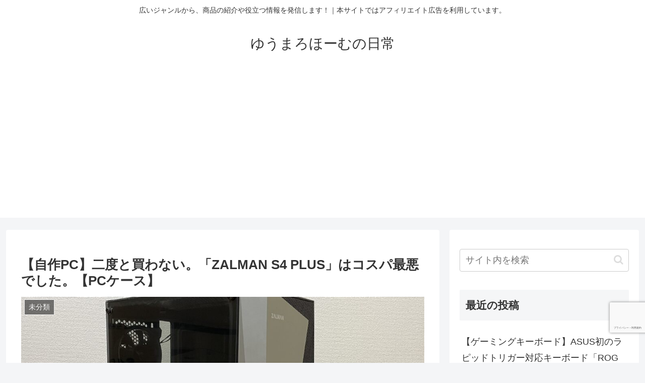

--- FILE ---
content_type: text/html; charset=utf-8
request_url: https://www.google.com/recaptcha/api2/anchor?ar=1&k=6LcJt_MZAAAAAPSkJrdBy_Sa86fkJJXraIdVfp3F&co=aHR0cHM6Ly95dW1hcm9ob21lLmNvbTo0NDM.&hl=ja&v=PoyoqOPhxBO7pBk68S4YbpHZ&size=invisible&anchor-ms=20000&execute-ms=30000&cb=subwix5gi1j3
body_size: 48709
content:
<!DOCTYPE HTML><html dir="ltr" lang="ja"><head><meta http-equiv="Content-Type" content="text/html; charset=UTF-8">
<meta http-equiv="X-UA-Compatible" content="IE=edge">
<title>reCAPTCHA</title>
<style type="text/css">
/* cyrillic-ext */
@font-face {
  font-family: 'Roboto';
  font-style: normal;
  font-weight: 400;
  font-stretch: 100%;
  src: url(//fonts.gstatic.com/s/roboto/v48/KFO7CnqEu92Fr1ME7kSn66aGLdTylUAMa3GUBHMdazTgWw.woff2) format('woff2');
  unicode-range: U+0460-052F, U+1C80-1C8A, U+20B4, U+2DE0-2DFF, U+A640-A69F, U+FE2E-FE2F;
}
/* cyrillic */
@font-face {
  font-family: 'Roboto';
  font-style: normal;
  font-weight: 400;
  font-stretch: 100%;
  src: url(//fonts.gstatic.com/s/roboto/v48/KFO7CnqEu92Fr1ME7kSn66aGLdTylUAMa3iUBHMdazTgWw.woff2) format('woff2');
  unicode-range: U+0301, U+0400-045F, U+0490-0491, U+04B0-04B1, U+2116;
}
/* greek-ext */
@font-face {
  font-family: 'Roboto';
  font-style: normal;
  font-weight: 400;
  font-stretch: 100%;
  src: url(//fonts.gstatic.com/s/roboto/v48/KFO7CnqEu92Fr1ME7kSn66aGLdTylUAMa3CUBHMdazTgWw.woff2) format('woff2');
  unicode-range: U+1F00-1FFF;
}
/* greek */
@font-face {
  font-family: 'Roboto';
  font-style: normal;
  font-weight: 400;
  font-stretch: 100%;
  src: url(//fonts.gstatic.com/s/roboto/v48/KFO7CnqEu92Fr1ME7kSn66aGLdTylUAMa3-UBHMdazTgWw.woff2) format('woff2');
  unicode-range: U+0370-0377, U+037A-037F, U+0384-038A, U+038C, U+038E-03A1, U+03A3-03FF;
}
/* math */
@font-face {
  font-family: 'Roboto';
  font-style: normal;
  font-weight: 400;
  font-stretch: 100%;
  src: url(//fonts.gstatic.com/s/roboto/v48/KFO7CnqEu92Fr1ME7kSn66aGLdTylUAMawCUBHMdazTgWw.woff2) format('woff2');
  unicode-range: U+0302-0303, U+0305, U+0307-0308, U+0310, U+0312, U+0315, U+031A, U+0326-0327, U+032C, U+032F-0330, U+0332-0333, U+0338, U+033A, U+0346, U+034D, U+0391-03A1, U+03A3-03A9, U+03B1-03C9, U+03D1, U+03D5-03D6, U+03F0-03F1, U+03F4-03F5, U+2016-2017, U+2034-2038, U+203C, U+2040, U+2043, U+2047, U+2050, U+2057, U+205F, U+2070-2071, U+2074-208E, U+2090-209C, U+20D0-20DC, U+20E1, U+20E5-20EF, U+2100-2112, U+2114-2115, U+2117-2121, U+2123-214F, U+2190, U+2192, U+2194-21AE, U+21B0-21E5, U+21F1-21F2, U+21F4-2211, U+2213-2214, U+2216-22FF, U+2308-230B, U+2310, U+2319, U+231C-2321, U+2336-237A, U+237C, U+2395, U+239B-23B7, U+23D0, U+23DC-23E1, U+2474-2475, U+25AF, U+25B3, U+25B7, U+25BD, U+25C1, U+25CA, U+25CC, U+25FB, U+266D-266F, U+27C0-27FF, U+2900-2AFF, U+2B0E-2B11, U+2B30-2B4C, U+2BFE, U+3030, U+FF5B, U+FF5D, U+1D400-1D7FF, U+1EE00-1EEFF;
}
/* symbols */
@font-face {
  font-family: 'Roboto';
  font-style: normal;
  font-weight: 400;
  font-stretch: 100%;
  src: url(//fonts.gstatic.com/s/roboto/v48/KFO7CnqEu92Fr1ME7kSn66aGLdTylUAMaxKUBHMdazTgWw.woff2) format('woff2');
  unicode-range: U+0001-000C, U+000E-001F, U+007F-009F, U+20DD-20E0, U+20E2-20E4, U+2150-218F, U+2190, U+2192, U+2194-2199, U+21AF, U+21E6-21F0, U+21F3, U+2218-2219, U+2299, U+22C4-22C6, U+2300-243F, U+2440-244A, U+2460-24FF, U+25A0-27BF, U+2800-28FF, U+2921-2922, U+2981, U+29BF, U+29EB, U+2B00-2BFF, U+4DC0-4DFF, U+FFF9-FFFB, U+10140-1018E, U+10190-1019C, U+101A0, U+101D0-101FD, U+102E0-102FB, U+10E60-10E7E, U+1D2C0-1D2D3, U+1D2E0-1D37F, U+1F000-1F0FF, U+1F100-1F1AD, U+1F1E6-1F1FF, U+1F30D-1F30F, U+1F315, U+1F31C, U+1F31E, U+1F320-1F32C, U+1F336, U+1F378, U+1F37D, U+1F382, U+1F393-1F39F, U+1F3A7-1F3A8, U+1F3AC-1F3AF, U+1F3C2, U+1F3C4-1F3C6, U+1F3CA-1F3CE, U+1F3D4-1F3E0, U+1F3ED, U+1F3F1-1F3F3, U+1F3F5-1F3F7, U+1F408, U+1F415, U+1F41F, U+1F426, U+1F43F, U+1F441-1F442, U+1F444, U+1F446-1F449, U+1F44C-1F44E, U+1F453, U+1F46A, U+1F47D, U+1F4A3, U+1F4B0, U+1F4B3, U+1F4B9, U+1F4BB, U+1F4BF, U+1F4C8-1F4CB, U+1F4D6, U+1F4DA, U+1F4DF, U+1F4E3-1F4E6, U+1F4EA-1F4ED, U+1F4F7, U+1F4F9-1F4FB, U+1F4FD-1F4FE, U+1F503, U+1F507-1F50B, U+1F50D, U+1F512-1F513, U+1F53E-1F54A, U+1F54F-1F5FA, U+1F610, U+1F650-1F67F, U+1F687, U+1F68D, U+1F691, U+1F694, U+1F698, U+1F6AD, U+1F6B2, U+1F6B9-1F6BA, U+1F6BC, U+1F6C6-1F6CF, U+1F6D3-1F6D7, U+1F6E0-1F6EA, U+1F6F0-1F6F3, U+1F6F7-1F6FC, U+1F700-1F7FF, U+1F800-1F80B, U+1F810-1F847, U+1F850-1F859, U+1F860-1F887, U+1F890-1F8AD, U+1F8B0-1F8BB, U+1F8C0-1F8C1, U+1F900-1F90B, U+1F93B, U+1F946, U+1F984, U+1F996, U+1F9E9, U+1FA00-1FA6F, U+1FA70-1FA7C, U+1FA80-1FA89, U+1FA8F-1FAC6, U+1FACE-1FADC, U+1FADF-1FAE9, U+1FAF0-1FAF8, U+1FB00-1FBFF;
}
/* vietnamese */
@font-face {
  font-family: 'Roboto';
  font-style: normal;
  font-weight: 400;
  font-stretch: 100%;
  src: url(//fonts.gstatic.com/s/roboto/v48/KFO7CnqEu92Fr1ME7kSn66aGLdTylUAMa3OUBHMdazTgWw.woff2) format('woff2');
  unicode-range: U+0102-0103, U+0110-0111, U+0128-0129, U+0168-0169, U+01A0-01A1, U+01AF-01B0, U+0300-0301, U+0303-0304, U+0308-0309, U+0323, U+0329, U+1EA0-1EF9, U+20AB;
}
/* latin-ext */
@font-face {
  font-family: 'Roboto';
  font-style: normal;
  font-weight: 400;
  font-stretch: 100%;
  src: url(//fonts.gstatic.com/s/roboto/v48/KFO7CnqEu92Fr1ME7kSn66aGLdTylUAMa3KUBHMdazTgWw.woff2) format('woff2');
  unicode-range: U+0100-02BA, U+02BD-02C5, U+02C7-02CC, U+02CE-02D7, U+02DD-02FF, U+0304, U+0308, U+0329, U+1D00-1DBF, U+1E00-1E9F, U+1EF2-1EFF, U+2020, U+20A0-20AB, U+20AD-20C0, U+2113, U+2C60-2C7F, U+A720-A7FF;
}
/* latin */
@font-face {
  font-family: 'Roboto';
  font-style: normal;
  font-weight: 400;
  font-stretch: 100%;
  src: url(//fonts.gstatic.com/s/roboto/v48/KFO7CnqEu92Fr1ME7kSn66aGLdTylUAMa3yUBHMdazQ.woff2) format('woff2');
  unicode-range: U+0000-00FF, U+0131, U+0152-0153, U+02BB-02BC, U+02C6, U+02DA, U+02DC, U+0304, U+0308, U+0329, U+2000-206F, U+20AC, U+2122, U+2191, U+2193, U+2212, U+2215, U+FEFF, U+FFFD;
}
/* cyrillic-ext */
@font-face {
  font-family: 'Roboto';
  font-style: normal;
  font-weight: 500;
  font-stretch: 100%;
  src: url(//fonts.gstatic.com/s/roboto/v48/KFO7CnqEu92Fr1ME7kSn66aGLdTylUAMa3GUBHMdazTgWw.woff2) format('woff2');
  unicode-range: U+0460-052F, U+1C80-1C8A, U+20B4, U+2DE0-2DFF, U+A640-A69F, U+FE2E-FE2F;
}
/* cyrillic */
@font-face {
  font-family: 'Roboto';
  font-style: normal;
  font-weight: 500;
  font-stretch: 100%;
  src: url(//fonts.gstatic.com/s/roboto/v48/KFO7CnqEu92Fr1ME7kSn66aGLdTylUAMa3iUBHMdazTgWw.woff2) format('woff2');
  unicode-range: U+0301, U+0400-045F, U+0490-0491, U+04B0-04B1, U+2116;
}
/* greek-ext */
@font-face {
  font-family: 'Roboto';
  font-style: normal;
  font-weight: 500;
  font-stretch: 100%;
  src: url(//fonts.gstatic.com/s/roboto/v48/KFO7CnqEu92Fr1ME7kSn66aGLdTylUAMa3CUBHMdazTgWw.woff2) format('woff2');
  unicode-range: U+1F00-1FFF;
}
/* greek */
@font-face {
  font-family: 'Roboto';
  font-style: normal;
  font-weight: 500;
  font-stretch: 100%;
  src: url(//fonts.gstatic.com/s/roboto/v48/KFO7CnqEu92Fr1ME7kSn66aGLdTylUAMa3-UBHMdazTgWw.woff2) format('woff2');
  unicode-range: U+0370-0377, U+037A-037F, U+0384-038A, U+038C, U+038E-03A1, U+03A3-03FF;
}
/* math */
@font-face {
  font-family: 'Roboto';
  font-style: normal;
  font-weight: 500;
  font-stretch: 100%;
  src: url(//fonts.gstatic.com/s/roboto/v48/KFO7CnqEu92Fr1ME7kSn66aGLdTylUAMawCUBHMdazTgWw.woff2) format('woff2');
  unicode-range: U+0302-0303, U+0305, U+0307-0308, U+0310, U+0312, U+0315, U+031A, U+0326-0327, U+032C, U+032F-0330, U+0332-0333, U+0338, U+033A, U+0346, U+034D, U+0391-03A1, U+03A3-03A9, U+03B1-03C9, U+03D1, U+03D5-03D6, U+03F0-03F1, U+03F4-03F5, U+2016-2017, U+2034-2038, U+203C, U+2040, U+2043, U+2047, U+2050, U+2057, U+205F, U+2070-2071, U+2074-208E, U+2090-209C, U+20D0-20DC, U+20E1, U+20E5-20EF, U+2100-2112, U+2114-2115, U+2117-2121, U+2123-214F, U+2190, U+2192, U+2194-21AE, U+21B0-21E5, U+21F1-21F2, U+21F4-2211, U+2213-2214, U+2216-22FF, U+2308-230B, U+2310, U+2319, U+231C-2321, U+2336-237A, U+237C, U+2395, U+239B-23B7, U+23D0, U+23DC-23E1, U+2474-2475, U+25AF, U+25B3, U+25B7, U+25BD, U+25C1, U+25CA, U+25CC, U+25FB, U+266D-266F, U+27C0-27FF, U+2900-2AFF, U+2B0E-2B11, U+2B30-2B4C, U+2BFE, U+3030, U+FF5B, U+FF5D, U+1D400-1D7FF, U+1EE00-1EEFF;
}
/* symbols */
@font-face {
  font-family: 'Roboto';
  font-style: normal;
  font-weight: 500;
  font-stretch: 100%;
  src: url(//fonts.gstatic.com/s/roboto/v48/KFO7CnqEu92Fr1ME7kSn66aGLdTylUAMaxKUBHMdazTgWw.woff2) format('woff2');
  unicode-range: U+0001-000C, U+000E-001F, U+007F-009F, U+20DD-20E0, U+20E2-20E4, U+2150-218F, U+2190, U+2192, U+2194-2199, U+21AF, U+21E6-21F0, U+21F3, U+2218-2219, U+2299, U+22C4-22C6, U+2300-243F, U+2440-244A, U+2460-24FF, U+25A0-27BF, U+2800-28FF, U+2921-2922, U+2981, U+29BF, U+29EB, U+2B00-2BFF, U+4DC0-4DFF, U+FFF9-FFFB, U+10140-1018E, U+10190-1019C, U+101A0, U+101D0-101FD, U+102E0-102FB, U+10E60-10E7E, U+1D2C0-1D2D3, U+1D2E0-1D37F, U+1F000-1F0FF, U+1F100-1F1AD, U+1F1E6-1F1FF, U+1F30D-1F30F, U+1F315, U+1F31C, U+1F31E, U+1F320-1F32C, U+1F336, U+1F378, U+1F37D, U+1F382, U+1F393-1F39F, U+1F3A7-1F3A8, U+1F3AC-1F3AF, U+1F3C2, U+1F3C4-1F3C6, U+1F3CA-1F3CE, U+1F3D4-1F3E0, U+1F3ED, U+1F3F1-1F3F3, U+1F3F5-1F3F7, U+1F408, U+1F415, U+1F41F, U+1F426, U+1F43F, U+1F441-1F442, U+1F444, U+1F446-1F449, U+1F44C-1F44E, U+1F453, U+1F46A, U+1F47D, U+1F4A3, U+1F4B0, U+1F4B3, U+1F4B9, U+1F4BB, U+1F4BF, U+1F4C8-1F4CB, U+1F4D6, U+1F4DA, U+1F4DF, U+1F4E3-1F4E6, U+1F4EA-1F4ED, U+1F4F7, U+1F4F9-1F4FB, U+1F4FD-1F4FE, U+1F503, U+1F507-1F50B, U+1F50D, U+1F512-1F513, U+1F53E-1F54A, U+1F54F-1F5FA, U+1F610, U+1F650-1F67F, U+1F687, U+1F68D, U+1F691, U+1F694, U+1F698, U+1F6AD, U+1F6B2, U+1F6B9-1F6BA, U+1F6BC, U+1F6C6-1F6CF, U+1F6D3-1F6D7, U+1F6E0-1F6EA, U+1F6F0-1F6F3, U+1F6F7-1F6FC, U+1F700-1F7FF, U+1F800-1F80B, U+1F810-1F847, U+1F850-1F859, U+1F860-1F887, U+1F890-1F8AD, U+1F8B0-1F8BB, U+1F8C0-1F8C1, U+1F900-1F90B, U+1F93B, U+1F946, U+1F984, U+1F996, U+1F9E9, U+1FA00-1FA6F, U+1FA70-1FA7C, U+1FA80-1FA89, U+1FA8F-1FAC6, U+1FACE-1FADC, U+1FADF-1FAE9, U+1FAF0-1FAF8, U+1FB00-1FBFF;
}
/* vietnamese */
@font-face {
  font-family: 'Roboto';
  font-style: normal;
  font-weight: 500;
  font-stretch: 100%;
  src: url(//fonts.gstatic.com/s/roboto/v48/KFO7CnqEu92Fr1ME7kSn66aGLdTylUAMa3OUBHMdazTgWw.woff2) format('woff2');
  unicode-range: U+0102-0103, U+0110-0111, U+0128-0129, U+0168-0169, U+01A0-01A1, U+01AF-01B0, U+0300-0301, U+0303-0304, U+0308-0309, U+0323, U+0329, U+1EA0-1EF9, U+20AB;
}
/* latin-ext */
@font-face {
  font-family: 'Roboto';
  font-style: normal;
  font-weight: 500;
  font-stretch: 100%;
  src: url(//fonts.gstatic.com/s/roboto/v48/KFO7CnqEu92Fr1ME7kSn66aGLdTylUAMa3KUBHMdazTgWw.woff2) format('woff2');
  unicode-range: U+0100-02BA, U+02BD-02C5, U+02C7-02CC, U+02CE-02D7, U+02DD-02FF, U+0304, U+0308, U+0329, U+1D00-1DBF, U+1E00-1E9F, U+1EF2-1EFF, U+2020, U+20A0-20AB, U+20AD-20C0, U+2113, U+2C60-2C7F, U+A720-A7FF;
}
/* latin */
@font-face {
  font-family: 'Roboto';
  font-style: normal;
  font-weight: 500;
  font-stretch: 100%;
  src: url(//fonts.gstatic.com/s/roboto/v48/KFO7CnqEu92Fr1ME7kSn66aGLdTylUAMa3yUBHMdazQ.woff2) format('woff2');
  unicode-range: U+0000-00FF, U+0131, U+0152-0153, U+02BB-02BC, U+02C6, U+02DA, U+02DC, U+0304, U+0308, U+0329, U+2000-206F, U+20AC, U+2122, U+2191, U+2193, U+2212, U+2215, U+FEFF, U+FFFD;
}
/* cyrillic-ext */
@font-face {
  font-family: 'Roboto';
  font-style: normal;
  font-weight: 900;
  font-stretch: 100%;
  src: url(//fonts.gstatic.com/s/roboto/v48/KFO7CnqEu92Fr1ME7kSn66aGLdTylUAMa3GUBHMdazTgWw.woff2) format('woff2');
  unicode-range: U+0460-052F, U+1C80-1C8A, U+20B4, U+2DE0-2DFF, U+A640-A69F, U+FE2E-FE2F;
}
/* cyrillic */
@font-face {
  font-family: 'Roboto';
  font-style: normal;
  font-weight: 900;
  font-stretch: 100%;
  src: url(//fonts.gstatic.com/s/roboto/v48/KFO7CnqEu92Fr1ME7kSn66aGLdTylUAMa3iUBHMdazTgWw.woff2) format('woff2');
  unicode-range: U+0301, U+0400-045F, U+0490-0491, U+04B0-04B1, U+2116;
}
/* greek-ext */
@font-face {
  font-family: 'Roboto';
  font-style: normal;
  font-weight: 900;
  font-stretch: 100%;
  src: url(//fonts.gstatic.com/s/roboto/v48/KFO7CnqEu92Fr1ME7kSn66aGLdTylUAMa3CUBHMdazTgWw.woff2) format('woff2');
  unicode-range: U+1F00-1FFF;
}
/* greek */
@font-face {
  font-family: 'Roboto';
  font-style: normal;
  font-weight: 900;
  font-stretch: 100%;
  src: url(//fonts.gstatic.com/s/roboto/v48/KFO7CnqEu92Fr1ME7kSn66aGLdTylUAMa3-UBHMdazTgWw.woff2) format('woff2');
  unicode-range: U+0370-0377, U+037A-037F, U+0384-038A, U+038C, U+038E-03A1, U+03A3-03FF;
}
/* math */
@font-face {
  font-family: 'Roboto';
  font-style: normal;
  font-weight: 900;
  font-stretch: 100%;
  src: url(//fonts.gstatic.com/s/roboto/v48/KFO7CnqEu92Fr1ME7kSn66aGLdTylUAMawCUBHMdazTgWw.woff2) format('woff2');
  unicode-range: U+0302-0303, U+0305, U+0307-0308, U+0310, U+0312, U+0315, U+031A, U+0326-0327, U+032C, U+032F-0330, U+0332-0333, U+0338, U+033A, U+0346, U+034D, U+0391-03A1, U+03A3-03A9, U+03B1-03C9, U+03D1, U+03D5-03D6, U+03F0-03F1, U+03F4-03F5, U+2016-2017, U+2034-2038, U+203C, U+2040, U+2043, U+2047, U+2050, U+2057, U+205F, U+2070-2071, U+2074-208E, U+2090-209C, U+20D0-20DC, U+20E1, U+20E5-20EF, U+2100-2112, U+2114-2115, U+2117-2121, U+2123-214F, U+2190, U+2192, U+2194-21AE, U+21B0-21E5, U+21F1-21F2, U+21F4-2211, U+2213-2214, U+2216-22FF, U+2308-230B, U+2310, U+2319, U+231C-2321, U+2336-237A, U+237C, U+2395, U+239B-23B7, U+23D0, U+23DC-23E1, U+2474-2475, U+25AF, U+25B3, U+25B7, U+25BD, U+25C1, U+25CA, U+25CC, U+25FB, U+266D-266F, U+27C0-27FF, U+2900-2AFF, U+2B0E-2B11, U+2B30-2B4C, U+2BFE, U+3030, U+FF5B, U+FF5D, U+1D400-1D7FF, U+1EE00-1EEFF;
}
/* symbols */
@font-face {
  font-family: 'Roboto';
  font-style: normal;
  font-weight: 900;
  font-stretch: 100%;
  src: url(//fonts.gstatic.com/s/roboto/v48/KFO7CnqEu92Fr1ME7kSn66aGLdTylUAMaxKUBHMdazTgWw.woff2) format('woff2');
  unicode-range: U+0001-000C, U+000E-001F, U+007F-009F, U+20DD-20E0, U+20E2-20E4, U+2150-218F, U+2190, U+2192, U+2194-2199, U+21AF, U+21E6-21F0, U+21F3, U+2218-2219, U+2299, U+22C4-22C6, U+2300-243F, U+2440-244A, U+2460-24FF, U+25A0-27BF, U+2800-28FF, U+2921-2922, U+2981, U+29BF, U+29EB, U+2B00-2BFF, U+4DC0-4DFF, U+FFF9-FFFB, U+10140-1018E, U+10190-1019C, U+101A0, U+101D0-101FD, U+102E0-102FB, U+10E60-10E7E, U+1D2C0-1D2D3, U+1D2E0-1D37F, U+1F000-1F0FF, U+1F100-1F1AD, U+1F1E6-1F1FF, U+1F30D-1F30F, U+1F315, U+1F31C, U+1F31E, U+1F320-1F32C, U+1F336, U+1F378, U+1F37D, U+1F382, U+1F393-1F39F, U+1F3A7-1F3A8, U+1F3AC-1F3AF, U+1F3C2, U+1F3C4-1F3C6, U+1F3CA-1F3CE, U+1F3D4-1F3E0, U+1F3ED, U+1F3F1-1F3F3, U+1F3F5-1F3F7, U+1F408, U+1F415, U+1F41F, U+1F426, U+1F43F, U+1F441-1F442, U+1F444, U+1F446-1F449, U+1F44C-1F44E, U+1F453, U+1F46A, U+1F47D, U+1F4A3, U+1F4B0, U+1F4B3, U+1F4B9, U+1F4BB, U+1F4BF, U+1F4C8-1F4CB, U+1F4D6, U+1F4DA, U+1F4DF, U+1F4E3-1F4E6, U+1F4EA-1F4ED, U+1F4F7, U+1F4F9-1F4FB, U+1F4FD-1F4FE, U+1F503, U+1F507-1F50B, U+1F50D, U+1F512-1F513, U+1F53E-1F54A, U+1F54F-1F5FA, U+1F610, U+1F650-1F67F, U+1F687, U+1F68D, U+1F691, U+1F694, U+1F698, U+1F6AD, U+1F6B2, U+1F6B9-1F6BA, U+1F6BC, U+1F6C6-1F6CF, U+1F6D3-1F6D7, U+1F6E0-1F6EA, U+1F6F0-1F6F3, U+1F6F7-1F6FC, U+1F700-1F7FF, U+1F800-1F80B, U+1F810-1F847, U+1F850-1F859, U+1F860-1F887, U+1F890-1F8AD, U+1F8B0-1F8BB, U+1F8C0-1F8C1, U+1F900-1F90B, U+1F93B, U+1F946, U+1F984, U+1F996, U+1F9E9, U+1FA00-1FA6F, U+1FA70-1FA7C, U+1FA80-1FA89, U+1FA8F-1FAC6, U+1FACE-1FADC, U+1FADF-1FAE9, U+1FAF0-1FAF8, U+1FB00-1FBFF;
}
/* vietnamese */
@font-face {
  font-family: 'Roboto';
  font-style: normal;
  font-weight: 900;
  font-stretch: 100%;
  src: url(//fonts.gstatic.com/s/roboto/v48/KFO7CnqEu92Fr1ME7kSn66aGLdTylUAMa3OUBHMdazTgWw.woff2) format('woff2');
  unicode-range: U+0102-0103, U+0110-0111, U+0128-0129, U+0168-0169, U+01A0-01A1, U+01AF-01B0, U+0300-0301, U+0303-0304, U+0308-0309, U+0323, U+0329, U+1EA0-1EF9, U+20AB;
}
/* latin-ext */
@font-face {
  font-family: 'Roboto';
  font-style: normal;
  font-weight: 900;
  font-stretch: 100%;
  src: url(//fonts.gstatic.com/s/roboto/v48/KFO7CnqEu92Fr1ME7kSn66aGLdTylUAMa3KUBHMdazTgWw.woff2) format('woff2');
  unicode-range: U+0100-02BA, U+02BD-02C5, U+02C7-02CC, U+02CE-02D7, U+02DD-02FF, U+0304, U+0308, U+0329, U+1D00-1DBF, U+1E00-1E9F, U+1EF2-1EFF, U+2020, U+20A0-20AB, U+20AD-20C0, U+2113, U+2C60-2C7F, U+A720-A7FF;
}
/* latin */
@font-face {
  font-family: 'Roboto';
  font-style: normal;
  font-weight: 900;
  font-stretch: 100%;
  src: url(//fonts.gstatic.com/s/roboto/v48/KFO7CnqEu92Fr1ME7kSn66aGLdTylUAMa3yUBHMdazQ.woff2) format('woff2');
  unicode-range: U+0000-00FF, U+0131, U+0152-0153, U+02BB-02BC, U+02C6, U+02DA, U+02DC, U+0304, U+0308, U+0329, U+2000-206F, U+20AC, U+2122, U+2191, U+2193, U+2212, U+2215, U+FEFF, U+FFFD;
}

</style>
<link rel="stylesheet" type="text/css" href="https://www.gstatic.com/recaptcha/releases/PoyoqOPhxBO7pBk68S4YbpHZ/styles__ltr.css">
<script nonce="SFYxS8HoaOqJwHuTKr7lpQ" type="text/javascript">window['__recaptcha_api'] = 'https://www.google.com/recaptcha/api2/';</script>
<script type="text/javascript" src="https://www.gstatic.com/recaptcha/releases/PoyoqOPhxBO7pBk68S4YbpHZ/recaptcha__ja.js" nonce="SFYxS8HoaOqJwHuTKr7lpQ">
      
    </script></head>
<body><div id="rc-anchor-alert" class="rc-anchor-alert"></div>
<input type="hidden" id="recaptcha-token" value="[base64]">
<script type="text/javascript" nonce="SFYxS8HoaOqJwHuTKr7lpQ">
      recaptcha.anchor.Main.init("[\x22ainput\x22,[\x22bgdata\x22,\x22\x22,\[base64]/[base64]/[base64]/KE4oMTI0LHYsdi5HKSxMWihsLHYpKTpOKDEyNCx2LGwpLFYpLHYpLFQpKSxGKDE3MSx2KX0scjc9ZnVuY3Rpb24obCl7cmV0dXJuIGx9LEM9ZnVuY3Rpb24obCxWLHYpe04odixsLFYpLFZbYWtdPTI3OTZ9LG49ZnVuY3Rpb24obCxWKXtWLlg9KChWLlg/[base64]/[base64]/[base64]/[base64]/[base64]/[base64]/[base64]/[base64]/[base64]/[base64]/[base64]\\u003d\x22,\[base64]\\u003d\x22,\x22wokRYMKFZMKbc3AJw61kw5oDSkM4BcOFQTfDgxnCssO5QhzCkT/DsF4aHcOOwpXCm8OXw4N3w7wfw6RKQcOgc8KyV8KuwoAAZMKTwro7LwnCkMK9dMKbwpXCncOcPMKEIj3ComZKw5pgbj/CmiIHNMKcwq/[base64]/Dp0nDhsObw4UQwp3CjMOEO2R1T8OOwqbDksKcBMO+w5VOw6wMw7NrbcONw4XCq8O9w6/CtsOFw7oLJsOHaEPCsgJ2wpoSw48QIMKqAnZeNiHCs8KyYygOO0tWwrQmwqjCjj/CuUZLwq0bGcO6FcOPwrdnScO5Ok8awqDCssKGVMOewovDjzh/N8Kgw7TCocOadS7DncOedcKFw4PDuMKdLcO/fsO0w53DtFkpw587wp3Di11iesK0WQ1Aw5rCpwjCjcOiS8OwacOKw7rCuMO/YcKiwoDDqMOCwq5oUmYzwqbCvsKew7pvSsOzLcKcwr1xe8KQwpV/w6fCnMOEVcODw5HDhMKVSFvDrirDisKrw4zCnsK0dApCLsO2csK0wrIEwqYkEWMVMi5Swp3CrU/[base64]/[base64]/CsArCo8KEw7h4wrPDssKkeMKDwoseGxJawqfDocKdWjdbO8O6UsO9P2zCu8OcwoVENMK4Lik2w6rCrsODdcODw5LCoUPCv0sWfjArdWrDisKPwoPCmF8QUcObAcOew4zDlsOPI8O8w4w9LsOEwp0lwo1owp3CvMKpO8KvwonDj8KLFsObw5/DucO2w4fDumvDtTdqw75gNcKPwpHCjsKRbMKCw63Du8OyFjYgw6/[base64]/DjlbDtjQEwoVPcRHCjX4Xw7fDjw8JwoTCvcOKwoTCjzHDkcOQw79ywqzDosONw5IRw6dkwqvDsAjCssOWOWU7bcKSFwsAGMO7wrfCqsO2w6vDm8KAw53CjMKKUGPDg8OUwrrCocKvF3UBw7NUDyx8FcOPKMOwWcO+wqxUwqZTHCY4w7fDsWd/wrQBw4DCnDUdwrPCssOlwr3Clj1df3ImRCPCo8O6OjIrwq5Ef8Oiw6ppD8OBBMKbw63DtCLCqcOuw5/CgAxbwq/[base64]/[base64]/[base64]/RcKCLB7Dv8OewqETXibDvEDDs8KPQgV1w4x9w69Ow4Fgw6DCpMOoVMOsw7DDmsOZWwg7woMIw6NfQ8OUBFdPwohUwqPCl8OlUiYBA8Ojwr3CkcOHwobCnTIMLsO8J8K5XA8hXkTCrHYQwq7DssOLwrvCkcOAw4/Dl8K2w6IEwpDDrCcrwqIiDzVrQcKtw6nChiLCoCTCnjNOw7HCgsOLFGrCiwxeXWrCmE7DpE4hwqFAw63DhcKtw6HDvlHDvcKMw6rDqcOAw7NpasOME8OdTR9sGCEMT8Kiw5pbwoV8wpguw6Eww7RXw44Aw5vDq8O2PQVjwplVQwjCosKXAMK/w6jCicKgM8OHDiXDjhHCk8K+YybCs8KSwoHCm8OVZMO3asO/G8KYb0PCrMKFFTVowqV3HcKXw5ksw5vCq8OVCRZbwrsjQMK4RsKmECTCkFjDjMK1AsOiQMKpCsOedGNAw4QLwoItw4xXfcKLw5nCvVjDhMO1w6bCk8O4w5LCrsKAw43ClMOdw6jDij1SUVNqf8K/wo44TlrCqA7DqAzCt8K/HcO7w4EiR8OyCsOcaMONdntTdsOmInErARrCg3jDohpdcMOSw5TDq8Ktw6BUIS/[base64]/DhsKJZ8KkCW57NBloWMOCNsOQHcO3OVETw6HCkn/DgcO0cMKKwrHCkcK8wrREZMKhwo3CmWLCmsOSw77CoTQowp0aw5fDvcOiw6zCrT7DpiU/w6jCq8K6w51fwoLDqRVNw6PClSsaI8OVKsK0w5Biw481wo3CrsOtRhxXw49IwrfCgV/[base64]/CvxgbHMKEKAEaHxlLDsO/woTDjsKwZMKuwqPDiz/DvyLCr3U1w5HDq3/DiyPDtMOAdm4kwrTDhj/DlyHDqMO2TDBpe8K1w65cACbDicKiw7TCisKJbcOFwp4tJCEhTgTCignCsMOOLcKZVUjCknAKesK5wog0w4p9wqLDpcOKwq7CjsKHCMOdYQ7CpsKewpbCvHtGwrUpUcKfw7ZNVcOKMEvDl1PCvCwiLMK7dnrDr8KOwrPDpR/CuyLCg8KJYGpLwrrClSLCmXjClTBeAMKhasOeKUjDlcK8wozDncO5TDLCqTYvQcOnSMOAwrBNwq/ChsO2EcOgw7LCky7ClDnCuFcXXsK+XQECw7XCvV9tV8Kkw6XCkHzDrH8Uw6kqw7gkBkzCpkjDpWTDiDLDv0fDpBTCs8O2wqwXw6NQw4DDkGxJwrpVwpXCiWfCqcK/[base64]/[base64]/[base64]/CjB7CskDDgjMbwqDDtT/DsgFxLEVqw7jDiXjDhcKgaxA1cMOLHQXCvsOpw5bDgA7Cr8KQQ2dpw6RlwqN1dnPClwLDksOFw446w6jCjE/DqAd7wrvDtSxrL0sfwq8EwpLDjcOLw6cnw7dabcOwZX0FIyZ2UFvCjcKVw4EXwokbw7TDocOoNcKISMKRHDvCom/DtMOubgA/ME9ew6Z0EGHDicK/[base64]/wqAFw5vDjhJYwojDrXs5wprDkyRLCMOow68lwqHDk1fDgBstwqDClMK6w7TDg8Kyw7lUBnVYXx7CnzQMRMKwXn/DhcOBXA14acOnw74bAw0vaMK2w67CqxzCuMOFcMOCMsO5AsK/w7tWSXoyfwlsVzFnwr/DnkIsDX13w6xzw502w4HDjTtCTTsSc2nChcOQw45iDiE4bcKRwpvDij/CqsO2DjfDtWFpEDlzw7zCoARowqY4fnnCpcO4wprCtxfCrQTDkQkiw6vDlMK7w78lw7xKZknChcKLw4rDkMOyYcOrGsKfwqZjw4kQURvDjsKhwrnDkDEYWVfCt8OqfcKuw7tJwovCvlMDMMO8JsK7QHPCgWosF2DDuHnCpcOkw58zesK1HsKJw5hgFcKsfcO/[base64]/w4rCnsOgLsK9wpTDuwbDrQ7Dhko2wpzDqcK/bMKeCcKcP00bwpsZwocgMhHDjRJ6w6TChDHCv2orwpnDjz7CukMew4LDvHscw5Q5w7XDrjrCoSc9w7DCln9xPlJwWHbDqWYtD8OlS2jCnsOqRMKWwrJ+EMKVwqTDisObw6DCoErDnSseGWE2Mycyw5bDujtFZQfClXF8woDCusOlw45ESMOjwovDnhgvJ8KyRG7ClD/CqB0rwoXCvcO6KBtHw4PDqSjCsMOJNcKcw7dKwrMRw5peWsOFLMO/w7HDlMK6SQtnw6/Cn8KSw5ozKMK5w7XCrl7Dm8O6w78BwpDDkMKQwrHCosKTw4zDhcKFw7BWw4/[base64]/[base64]/Dj8KJCUIMLT8nKRzCqsORE8Opw79OMMKXw44bGVHCmg3Dt23DhVDDqsOzFj3CrMOCOcKnw54/W8KCCz/Cl8KiPgATesKqYTdXw4RyQ8K/fy/CiMOzwqvCgy1aWcKLAzAzwrk1w4zCisOAAsK5X8OUwrgAwpPDgMKDw6fDkFcgKsKtwopHwqHDqnk2w6nCkSXDsMKrwqA/wo3DsRDDtDdDwoZvUsKDwq/Cj0HDvMKswrPDkcO/w44KB8OqwpglGcKddMKsRMKswpzDrn0/w7IPVUorEToETzTDhMOlIRzCs8O3ZMO2w5nCtxLDj8KXLhA6IsOQTyQkQsOHKxfDuCovCMKQwo/Cm8K2AlbDjUPDnMKGwoXCicOtT8Oxw63CglnDocK9w7NOw4IIOSPCnQETwqImw4hiLh1Sw77CksO2MsOiVAnDnEsnw5jDncKaw4fCv2FOw5/CisKFUMK2Lx9FUETCvVcSPsK3wqvDlV0XOUd9fj/[base64]/[base64]/KVvCgnsoO8Kqw4UPwrrCqRUowqHDgw3DucO1wpLCpcOnworCusOxwqBZX8KvHx/DssOVIsK5Z8KiwqcJw5TCgy4uwrTDhH5ww4XClCl9eS7DsmLChcK0wojDjMOdw6BGFA9Qw6TCo8KmRsKkw5Zcw6bCv8Otw7/[base64]/[base64]/Di1jDlsO3Xk/CrMOhGcK2JsKkwonCmicvIcKNwqzDs8K5OcOUwqYzw7HCnzwIw6Y3MsKewpLCmsKvcsOBbEzCp00qcQRERwnCrzrCt8OuP3Y3w6TDnFh2w6HDtsOTw4PDp8OWBhbDuzHDkwXCrHVCB8O+bz4Mwq/CusOqJsO3OV8pZ8Kiw4kUw6/Do8OpdcKre2rDvxLCvcK6JMOsH8K/w4kNw7PCkGp9GcKDw5NKwrdKwph3w6R+w4wJwpXCusKjAXjDrVMnVQDCj1LCmgcEWXQMwrZww67DtMOjw68OfsKjbGxhMMOUNsKBVMKkw5o4wpZMGsOSI0QrwrnCm8OAwoPDkjFPV0HCuAZ1DsKXaGXCu1nDsXLCiMKQeMOgw7/DnsORQcODRFvDjMOuwoVgwqo4R8O7wpjDqiPDqsKFZgEOwpYbwqjCgTzDiSbCuhEawrNMMhrCo8Ogw6bDscKQQcKvwo7CtiLDtBlVZkDCgj02TER9w4LCusO0G8Onw64ow5DDn0nChMOOQV3Cj8OKw5PCuXwrwotmwo/CnzDDlsOpwp0ZwrozCQLCkyrClMKGw7M1w5nCm8KBwoXCi8KDOAE5wofDnUJsJjbDu8K9FcOYBcKhwqF0RcK5JsOOwqoLLA1wHgNdwovDomPCsHECD8Oad2zDicKOBU/CssKzJMOvw4NhEULChElEdiLCn09pwostwq/DkHAQw6g5IMK9fkw1A8Ovw6IXwq58CRVCKMO7w5Y5aMKUf8OLVcO9fS/ClsOhw64+w5DDvsOHwqvDg8KDUSzDt8KpK8KvDMKsXnXDljLCr8Opw6fDrsKow4NYw77Cp8KAw43CgsK8WkJ4SsKXwqtbwpLCsnd7ZEXDtE0JecOnw4jDr8OQw782RcKGM8Ona8KEw4zCux8KAcOYw4vDvn/[base64]/Cu2/[base64]/Dvxw3w6HDi8ObZMOBacKnHAQJwpV4wr/DicOYw6pBMsOfw4lFVcOgwowBw41UfTkfw5LCpsOUwp/CgsK6cMONw58/wrPDhMOJw6pDwoI9w7XDiXo+MD3DoMKiAsK+w4FdFcO2C8KbSAvDqMOSLncMwo3Cv8KtR8KHTX7DnTPDsMOVbcKbQcO7dsO2w40Tw7PDtGdIw5IBS8OkwoXDjcOdTCgBwpPCj8KhfsOKank5woNqa8OAwo5rA8KsL8KYwrERw7/CiUIhJMKrFsKPGGDDhMO9dcOWw5DCrC03HlVeRmAPBEkQw5/DlwFRbsOLw63Du8OGw4jDoMO8P8O+wqfDhcOow4TDvy5mbcOfTzvDkMOdw7gOw6HDnMOOI8KDaznDphDChkZGw4/[base64]/wpfDlcOQw4DChcKaw6LDv1rCmW9NG8O9woQzVsOMEmvCnU1Lwq/CjsKBwr3DsMOGw5/[base64]/Dg1R2FsKWQnowa3/[base64]/eVJQwoZmwq7DjMOYwq1swojCrTrCmMO+JMOLwrDDisK2cAzDvl/DjMKxwrQnThYbw44Cwp5zwpvCt0TDsTMHDMOZUwYBw7bChznChcOBE8KLNMKsFMKQw53CpMKQw55DTDF1w4jCs8Oow4fDtMO4w6xqJsONdcObw45QwrvDs0fDpcKlw73CiHzDvnNgbjnDt8KvwooWw4fDgEXDkcKJesKLSMKjw6bDr8OQw5l6wpzCpBnCtsK3w7XCr2/CkcO9N8OiEcOcfxfCscKwU8KzJU9ZwqxBw6LDnVPDlsKGw5NAwqATXVhcw5rDicO6w4nDq8OxwoDDsMKFwrY7woFACcKNTsOpw6zCssK5w7DCjsKKwpAWw4fDjTUNZEM3UsOKwqcuworCnGrDvgjDi8OWwp7CuFDDuMKawqhew6fCg03DtiZIw45xB8O/QcK+fkzDosO6wrkIBcKJej8LQcKUwrxXw5PCr3rDo8K8w74jDHIyw5o0ZUFTw757e8O+BEvDvsKxUUDCtcK4M8KRETXCuzHCq8OUw57Co8KaAzxXw75DwrNFLURAGcOED8Ktwq3Di8KnNTTCisKQw649wqYfw7B3wqXDq8KpTMOew6PDu0/DkjTCkcKwdMO9JD5PwrPDm8KjwrnClQ17w6vCocKRw4QwFsOJMcOuI8OTcypzDcOvw53CjREAXcOEc1cFQgLCp3fDu8K1OHF0w7/DjCR/wppMNjfDsC46w4rDqxjCsQslP3tkw4rClXkkXsOYwrQnwoTDhwRYw6jClVEqWcOGbcKTXcOaCcOEZWrDtjdfw7vCshbDuwNAa8KQw5sJwr3Dv8O/BMOWGCfDj8K3S8OYCMO5wqfDjsKBaQt1XMKtw67CmHDCk1w1wpwzesK+wqjCgsOVMFcoTMOdw7/DkHMdX8Kqw6zCgl3DqsOGw6Z/ZiRKwr7DkyzChMONw6AWw5TDu8Kgwo7Dv0ZYdGPCncKJM8KfwpjCqsK5wqI3w43Cs8KRMHDDhsKmeALCucKMdyzCtlrCqMOwRBvDqxHDuMKIw7xbPsOQQcKEKcKFAgHDjMOlSMOjKsOdZcK7wq/DqcKfWhlbw5bCksOZAUfCgMO+N8KcZ8Orw69swqlLUcKqwpDDmMOQTcKoPwvCtRzCi8KzwrQGw5xlw5d7w4fCvHXDmVDCrmjChQvDhMO1dcOZwrTCqsOowqvDq8ORw6zDs0sqNsODfnHDtiUTw7PCmlh6wqtPBk/CljXCnk3CqcOfJ8OJCsObAsKgaxhWNnM7w6hEM8KBw6nCilguwoUswpbCg8KxZ8Kbw59Owq/Dnh3CkxkdDBnDtkXCshEsw4dmwqx4V2vDhMOaw7PClsKYw6sew6vDt8Oyw7RGw6ZGccKjMsKjP8O+YcOOw4LDu8ODw5nCl8OOfn4icwl2wqzCscO3UA3Co3ZJMcOMNcOFw7TCg8KePMOmS8KSwo/DvsOHwpjDjsOKIS98w6hVw6grN8ONHcOtY8ONw45rNcKwMX/Co0jDrsKTwoAPXXLCjxLDksOFR8OqVMOeEMOKw6lzGsKycxILWnnDhF3CgcOew4tlTXrDhAc0CgpIeykzA8OWwrrCncO/cMO5a0tuIk/[base64]/Dr8KHWcO6w7XCrmjDhcOoD1fDpFs4UcOVwqPCicKNBxN9w4Jgwqc/[base64]/Ch2V2EMOGRCbDpMK5NMOJw6c/w4QvBn7DocKYEC7CrXkXwo8+UMOwwqDDvibCvcKFwrF8w4bDmzkcwp4hw4LDmRDDj1/Dp8Ozw6rCpzvDrMKEwobCqMKewrYbw6rCtDBOX1RPwp5PPcKOesK/LsOnwrlgaAPCjlHDlQ/DncKlKmXDq8KawqrCiwIHw4XCk8OEAjHCuHMVYcKGd1zDuUAlQF9Vb8OyJ0I6Sk3DmkjDrE/[base64]/DozUYOsOiw7nCrsO2wq0OaVzDmcKaCsO7QA3Dtg/CiBrCncKiTi3DvhjDsUbCvsKMw5fCmktEUXI2S3EncsKoO8Kpw7TCjTjDkUdRwpvCnCVLY0DDm13Cj8OZwqzCtTUHUsOmw60Uw6tWw7/DucKaw4RGdcOFPXY8wrFrwprClcKkdHM3KnxAw45nwpNYwoDCnUjDsMKLwql1f8ODwrfDmxLCiz/DisOXWRrDjUVVIDLDnsK/eig6VCjDjMOGXBN6FMOlw6BERcOCw7zCnirDs21Qw79hIVQ9w7g/QCDDtFbCgDzDhcO2w6bCnmkZL1/Co1A/w4/Ck8K6QWZINE3DszMrWcKqw4XChWfDtwrCg8O4w63Doj3DiB7CgcOKwqjCosKHEMO/w7hTDWxdbk3Dl07Collxw5HDqMOmSxg0MMKEwozCnmXCnS9KwpDDnnI5XsODGRPCoTTCjcK6AcOeJxHDocO6dcKRFcKRw4LDqhE0CV/CrW0qwoJ8woTDqMKCZcKXEMKfH8OSw6jCk8O9wqJ4w4shwqHDoSrCvToRXmd0w4JVw7PDhQw9dkItcA9DwrMpVVlSKsO3w5TCh2TCtiwFC8OMwp5jw5Ukwr3DoMOnwr8RM0/DgMKJVArCsVtQwp8PwpjDnMKuecKWwrV/[base64]/[base64]/DmcO+A8KJw4XDqhMvLhF7w4XDrsOqb0HDnMKYwodOc8Okw7ccwrPCri7CpcO8eRxrFzM7b8K8blgow73CoynDqnbCqTnCrsKhw5TCmFdWS0gzwovDpHRbwoZVw4AIG8OYRSfDk8KABcObwrVMXMOww6bCgsO3ST7CmsKkwqBQw7jChsOzThwKDMK/wo3DosKmwrUkMUhnCDxiwqnCt8K3wrnDvcKdC8OcAMOswqHDrcO+fmhHwqhFw7h1clNJw5XCpCDChh1VKsOdw4RRYVJxwp/Do8KHMnLCrzVQfzpfEMKzZcOTwpPDicOpw5lECMOCwpnDi8OEwrYSH0QvT8KEw4hqesOyBBHCoXXDh3csXcO+w6jDgVYVTWYVwqfDnl83wpbDgTMVSmBHAsKfXCZ5wrLCsn3CosKceMKAw7fDgnxAwoxwZycDaX/CvsO+w5ZwwojDo8O6IVtrZsKuQyDCqzPDqMOUQx1bKEXDnMO3NSModBFVwqAEwqLDs2bDhcOUA8OWXmfDicOcHS/Dg8KlKzozwozCjALDgMObw6zDgcKswogWwq7DisOTJyDDnFjDiH0Dwo8swoHCkC5sw57ChTfCtAB4w4/DmgA2MMO1w7bCrj/CmBpqwqAZw7rCn8K4w71vMVNzCcK3L8K7AsKJwrlUw4XCusKww5M0LBkRO8KOGFhNHFYKwrLDrSzCuhlDQCQYw6nDnAtFw5/DiClhw6XDmQXDuMKNOsOhDns9wpnCpsKuwpbDj8Ohw5zDgMOtwqfDn8KEw4XDrUnDiWYJw7VzwpjDrHjDpMO2IQwoQzkdw70DFmZjwrUfC8OHHVt0ey/CncKfw4bDosKSwpR3wqxewqFicmzCkWTDtMKhficlwqZdRcKCXsOYwqJ9QMKnwowiw7NlBkscw784w7caWcOfa03CqjXCgA1Bw6fDg8OEwoDDn8K+w6HDqlrClyDCh8Oee8K1w4DDhcK/RsKWwrHCtQBrwrtICMKOw5EVwp1GwqLCkcKXasKAwr1swrIlSDjDr8OowoPDjxwcwrPDuMK7FsO1wqk9wp/[base64]/CuMOmbGnDrMKzwo17UEdJVkEtIRzCqsOSw4zCgFnCisO3QMOlwogawoV1Y8KKwognwovCiMKlQMKKw7pWw6tVX8K/[base64]/FQ3Cjz05b37Dh8KQw4oZTsKfYT9Nw6MIwqITw6pKwqHCijLCkcO0ITUcQcOCXMOUSMKGQ2ZUwqfDuW4Pw4ggaiHCvcODwrEbdUV3w5kMwqXCpsKzIMKGKDYxcCLDjcKzc8OXVMOTWHENNF7Di8KEEsONw4LCjnLCiVdhJG3DmmJOU1ApwpLDiGbDo0LDpgDCgMK/wp3DrMO5MMOGD8OEwphCYXltRsK4w7fDvMOpZMOXcA5cCsKJw65Mw7PDtz5OwqvDncOVwpcMwp5/w4DCgwjDh03DuEfCnsKgSsKKdwtAwpfDm3vDsxIzS0TCmXzCsMOhwqLCsMOGa39uwqDDrcKwK2PDi8O/w5F7w6xMXcKBAMOPYcKGw5NeZcO+w7Qrw73Dnl4JFTlJF8OHw6sALMKQb3wlKXB+XMKJTcOFwqxYw58ewpERV8KnKsKCF8O2Sl3CgBJJw65kworCqMK2by1LbMOlwr0mIGLDqWvCvCnDtjBGHS/CtQcVfsKUEsKAZn3CmcK/wr/CvEbDtMOtw759bzRMw4Jpw7/CuXRuw6zDnHgyfDrDjMKWBidgw75mwqI1w5XCjiRFwoLDqMK0DSwTRgB0w7tawonDng4qFMOXUzkLw4LCs8OQAcOaOXHCg8OSBsKQwpLDjcOKDQBneVAcwobCoAwIwqfCrMO2wq/[base64]/Ci8O2KlDCsMOGZsK3bMOVwrDCqsK8w60Qw4tRw7USV8O3NsKRwrnDqMOzwp4IGMOzw7Jww6bCjcOUCcK1wotuwp5LanBtAyASwoLCrsKWasKfw5o0w5LDqcKsPcOtw77CvTXDhCnDlDEcwqUwZsOHwo/[base64]/DkTDDgEjCgMKgwq7CjcOjLiZVO8Ogw45OSVBQwovDqx8rMMOJw5rCpsKTRkDDlRNyYgbCnATCoMKlwqXCmTvCp8Kww4LCs2nChBzDrVosXMOsG2A+QnXDjDlqSHEfwpDCusO0FSttTD7DqMOkwrcyJwZAQyHCmsKbwprDpsKFw7HCgi/DvsOlw6nClVB4wqTDucOOwp3CtcKSfmHDg8Oewq5xw6F5wrjDtcO5w7lXw5huFCUeDMKrNDTDqSnCisOZDsOVMcKywonDksO6LcK3wowYBMOzSHTCryYVw7UlQcO/RsKBXXI0w64iOcKoM07DgMKIOhXDk8KPM8OgWULCukJYNgzCsz3CvFBoLMOof11cw43DjlbCusOpw7Bfw6RnwpTCmcKJw6xFfTTDm8OOwqvDi1vDi8KvXsKew7bDkl3ClUbDn8Ocw5rDszxvRcKnPDzCkhrDvsOxw7/[base64]/w4LCo8KCw5cBw5omw5paDcO5wo5rw4DDoVnDuWpjfz9/[base64]/CgzlpwrdwVsKMF8OFw6fCqsOQDsKeecOBwoHDqsKcdsK5fcOwCcKxwrbCuMK7wp4/wp3DlHw2w455w6Mcw7g4w43Di03DjkLDhMO0w6rDg2ozwr7Dt8ObPG5iw5XCp2rCjwnDhmvDrV1BwoMUw7MYw54wNAZuHThWJcOvCMOzwrgJw5/Ci2prNBktw57CuMOQEMOeHG0ZwqXCt8Kzw5LDm8K3wq91w6LCl8ODGMK7w7rCjsOHdCkKwprCkT3DnDLDvm3CpyLDqUbCpWtYRycGwp0bwp/DrkJUwprCpsOpwr/[base64]/[base64]/CqcOKw6rChsOjXMO4AjDCmAglwrPCtcObwqHCnsKCGAzCsHIbwqnCicK/w4l1Uj/Cu2gIw7x9wp3DnCB4GsOYR07DkMKHwqogbS1qNsKgwpQBwozCgcKOwqhkwq/Dmw1ow49cF8KoeMKpw4kTw7HDmcKdw5vClGBSehbDgG4uFcOmw4zCvkABOMK/H8KIwqLCqV10DVXDoMKbCS/CgR09d8Kew5DDhMKQTnLDoG3Ch8O8N8OxCDDDn8KYbcO5w4TCoQNqwq3DvsOdSsKDPMKVwobCnHdzWT/CjhvCtSgow70fw7jDosO0WsKPfcKXwrxKPjN2wq/CsMKsw53Cv8O/[base64]/Chk8GYkIqDcOqw7wLHMOCw7TCjMKXw6U6bQNSwrvDnyPCr8K7Znl/[base64]/Dujh3EV7DhMORwrXChsOSMsKvw5cVwr3DqT8Nw5/ClnVzOsKUw5vCqMKhGMOewr47woDClMOPbsKAw7fCgDrCl8OcEShoMydLw47Ck0rChMKfwr5Ww7/Dl8K5wrXCv8Orw5AnAX04w40zw6F1QjpXcsKGcAvCrT1IR8O4wo48w4Juwq/ClC7CocK6G3/DkcKIwqM7w60yAMKrwr/ClUNgVcKQwodtV1PCiyBnw4fDiB3Dj8K0BsKWEcKbGcOFwrY/woPCvsO2F8OTwo3Dr8OOVX0EwpcnwqPCmsKFSMO1wqNHwrDDs8K1wpEEc07ClMKxWcO8IsOwa3hew7h3KGg1wqjDgcKYwqZ/GsKbDMOICMOywpXDkU/[base64]/wrclbcKpw7nCl8OnwrFSw7bDk8KuwqHDkSfCgDnDsUHCrMKUw7DDuQjCkcO7wqvDqMKWAmInw6Rew5BObMKaQ1PDi8OkVCzDqcORBUXCtTvDnsKQKMOqfFojwpjCnhs0wrImwoIewpfCnCjDncK+OMKKw6sxRBE/KsO/RcKEBkDCrmRFw48CZXYpwqvDqsKCJA7DvWDCl8KvXEbDlMO4NQ1SBcK0w6/CrgJbw7DDpMKNw63CpnEMCMOzeTNHLAAGw7I0clRfHsKGwp5II1pLfmvDu8Kaw5/Ch8KWw6VZWzQHwozCngrCgB3Dm8O3wq4+GsOVA3oZw6lFO8OJwqgWH8Osw70cwrPDhXzChcOYV8O2Z8KfAMKuZsKFA8OewoosWyLCiWjDsConwrRJwqgYDVoGEsKte8OpKsOWaMOOQ8OkwovCo3DCl8KgwpsSc8O6GsKPwp8HEMOKGcOtw6zDuEAdwqVDEj/[base64]/CjSBUPEESw5XDmMOtwq/DsVDDtCFhHcKeeHhEwp3DoB50w7fDmh3CrXJewoPCry4LEjnDuzx7wq3DjH3Cp8KnwoYqfcKUwop0fyTDpx/[base64]/[base64]/cwjCtkrDksO5w6nCqcOJw5sKOXbChQBnwrpgDBATJMKlZEYwA3XCkBVNGFJEbFthfmoGMzHDm00IR8KPw4FQw4zCk8OrD8Ogw5RZw7o4X3zClcOTwrNdAgPCkB9zw5/DjcKRDcKSwqBwDMKvwrnCpMOtw5vDsTbClMKKw6Bybh3DoMOMc8KWJ8KAZgdrKwBQKW3CvcK5w4XCpBbDpsKLwp1yVcOBw41fCcKXQMOaPMOfGFDCpxbDmsKyMk/DvcKyAmoqVMKEAhhFR8OYLjjDhsKVw6MUw7XCqsK4wrgUwpQYwoHDuFXDjn/Cj8KEesKEMz3CsMKJIWHCvsKbOMOjw4tiw6R4XDMTw6wnZCPCmcKZw7zDm3F/wrdwdsKaE8O6F8Kgw4wONlkuw7bDs8OXXsK4w6fCj8KEREFePMKIw7XDr8ONwq/DgMKmH3bChsO5w7XCo2HDkAXDolIifyPDvMOOwq4bKsK9w7pUEcOBQ8OQw4cpT2HCoSTCl2XDlU/[base64]/DqsKddhDCucKbJwtpdMOfw6PCmT3CscKFwozClAvCjkYew7bDmMKREsKsw7zCvsK7w47Cu0TDhSEFP8O5EGTCgHjDiGMfWsK0Lj8zw7pzEBN7D8ODwofClcKcY8Olwo7DsAcRwqYnw7rCkSHDs8OGwrc2wofDuTDClzXDikpiXMK9fEjCjB/CjxTCiMOzwqINw5vCm8OSawHCsxlCw6MYCMKAEknDrgInWFrDuMKqRwxRwqRrw7Z2wqgNwqhlQMKsKcKYw4AawpESC8KrecOiwrcUw6TDnFdew51MwpPDhcKaw7HCkRBFw4nCpsO6AcK9w6bCpMOnw686UAQWDMOTEsK7FhUrwqgrEMOmwo3DogsSISfCnMKqwoR/LsKmXmbDtMOQMGtpw7ZXw4zDl0bCokxLWVDDlcO9MMKAwpFbTxZkRiIwUMO3w693ZcKGNcK5ZmEZw6zDrMKWwpg/[base64]/DsAHCmjfCtcKwFiXDiSbDtC1Pw5PDlAwCwoMow43Dnm/DnmBlVm7CvUIAwqzDqkXDoMO+X27Dvkxowr5lD2vCtcKcw5VRw7bCjAl3BCtTwqk/UMKXPU3CrsOkw54OacKSOMK7w44cwppYwqlcw4rCmMKZTB/ChxjCocOCYMKGwqU/w7fCk8OFw5nDtyTCvkLDvRMxZsK8wpU3wqoKw4xGIcOyBMOuw5XDrsKsWhHCrQLDjMOFw7zDtWDCs8KBw59Tw69+w7wdwqtrLsOGTVnDlcOoZXR/EsKXw5BHSXk2w6UUwozDsDJwW8Oyw7E+w6dpasOXR8K1w47DlMOhXiLCsjrCjgPDkMOudsO3wq8FNHnCjgbCucKIw4XCksKAwrvCgHjCvcOfw5/Du8ODwrDCkMOXH8KNXRQlKjbCpMOdw4LDqkJORSFwM8OqGDB/wpnDiDrDvcO8wojDtsOnw7zDkxrDiBgrw6DCjgDDgnQTw6jCjMKoUsK7w7jDr8OFw68RwoVyw77CiWkLw5J7wpZbJsKEwqzDkcK/LcKOwqHDkB/DpMKNw4jCgMK9ZynCtsKYw7xDw5Mfw5oPw6Mww5/Dh0bCn8K/[base64]/[base64]/CpHvCgG7Ci8ORwpDDoMO/dDXClg7CmCJowqYNw4ZAaBEkwqrDvsOZJ3FUe8Onw6tpKUMkwpd/[base64]/[base64]/R3dXwoRswozChcKQwqbChhDDmMKYw57Dm11Bw6hwwo1ew4PDjinDicOSwrnCmcO2w73DojMZdMK1c8KAw59VXMKmwrvDj8OLJ8OAUMKlwojCqFUAwqx/w5HDmMKlKMODGknDnMOVwosQw4LCh8Ocw5/DuyUCw7fDj8Kjw785woXDhWB2wqlYOcOhwpzCl8KVIxTDlsOuwq1CGMOBRcKlw4TDjXLDhHsDw4vDqSUmw5VkPcK+wo0iT8KuOcONLXNOw7UwQcOOUsKoLsKufMKacMK0ZAgTwo5Nwp/CpsKYwqvChMOiBsOFVMK6UcKZwrvCmloZO8OQEcKMPcK5wooZw5bDqk/ChCh/wo58d0LDsmhSCm7CjsOZw7xYwrdXPMOHcsO0w73DtcKqdUjCgcOyKcOqBRJHOcKST38hQsOSw4A3w7fDvEnDoUzDty1XE2ZTcMK1wo7CsMKyQHDCp8KkAcO1SsOawrrDvEswYzJ2wqnDqcOnw5NqwrvDmG7CiSjDi085wpPCtG/DuQXChEAmwpUVPilFwq/DnRfCgsOuw53CiAvDiMOWBcOjEsKgw5Yjfn4xw4JhwrIneiLDuGnCoXrDvBfCjBfCjsK0EsOGw7k0wr7CgULDl8KSwrJywpPDjsOuFnBuIMOJLcKuw4cHwog/w6Q2D2fDpjPDsMOGfyzCusOeSGtQwqpGNcKHw4gnwo18elZLw4DDnRXCog3Dh8OWDMOsNWXDmGplVMKZw7nDs8OswrXDmW9pORnDglbCkMOqw7vDiiDDqR/[base64]/CjsOLY8KuJFNJwotMwr/CvcK9w7XClG/[base64]/DiwLCnMOwBMKGM2BtG8K3w43DpsKwwpobw4bDjMK4WsKYw6hiwqwHcGXDocKyw5R7ez5sw5hyEh7CjQzCjyvCvA1xw5QSdMKvwo/DsDpnwqJmGV7Dtj7DgsKDQBNbw5xQF8KNwqxpBsKhwpI6IX/ChxTDijp1wojDtsKFw5V/w7xjM1jDl8ORw4TCrigIwpTDjTjDn8K3fVtUw7MoHMOKw6MuOcOMQcO2esO+wrfDpMKvw7cIZ8K+w5AkB0bCjiMMZ1DDsRxuZsKAGsOcHS4ow458wrHDrMKbZ8OZw4nDn8OkCMOzNcOcWMK7wrvDvHLDuVwhFBZmwr/ClcKyMcO6w4LDmMO0AmBCFk1gZ8O1CU/ChcOpbm/DgHMpBsObwr3CucO7w4h3V8KeU8K0woEYw5A9RSzDucOxwo/[base64]/fsKHE8OrKAzDusK2w6V+LHPDgVJ0w4wOw6bDv24Tw4JlQUdic0PCsQI+KcK0AsKTw4Z1U8Olw5HCgsOowp8sMSrCoMKUwpDDscKtXMKBBTA9K3U5w7clw6E3wrhMwrrCqkLCu8K3wqJxwp16IMO7DS/CiGZ6w6XCisOSwqnCrx/DgFBFdMOqTcK8OcK+NMKfORLDnCsLZGgaUTvDozN4wp/CicOHQ8K/w4cyT8OuE8KKHcK3QVBpYTp4Ni/DnSYMwrhxw7bDjkNtSMKdw5XCv8OtPcK0w59lWRISEcK7woDCqQ/DtjLDjsOOSFALwoo2wp51VcKDaBbCqsOLw6rCgQfCkmhDw6nDqWnDigjCnzYLwpfDn8Olw6MswqgXe8KqEWfCucKuMcOywp/Dg0sYwo/DjMK0Iw44d8OBO1oTYsKHRzTDgMKRw6rDsn0SCBUaw53CscOGw4gzwoXDgFDDsDNiw7HCkAtlwp4zYWIBf17ChsKaw6vCisKAw5c9Pj/CpylywolvAsKpVMKkwo/[base64]/K2jCtcKUwq/[base64]/DmQYdw5rCkcOlDMK6McKrwoM3EcKJwpNOwqXDs8KwMSkFVcKsJsK/w47DgSFiw5U3wpHCnmLCn1k0WMO0w7YFwpJxI1zDo8K9W2bDmidiQMKuT3jDrGfDqHPDhSsRIsKOM8O2w5fDlsOrwp7CvcKEecOYw5zClm/[base64]/DmEPCkVVrw7w1fMKGUsKcw6rClMKiI0zDu8OFwpTDv8K8w5tTw4Zac8KOwovCmcKew43DpUvCu8KFKgJtR2zDksO5w6ITBDtKwqjDulx9TMKvw7A1Q8KkXnnDoTHClmDDsU4YVAnDocOww6JxDcO5Dh7Cr8KgN1VWw43Ds8K4wp/Cn2fDlWQPw7IsL8OgPMOAXikbwrjCowXCmsOqKGzDm0hMwrbCosKvwo0IBsO9eUfCpMK7RmzCtmZUXMOGCMKTwpXCncK/e8KGPMOlN3RSwpLCv8KPwrvDncKCOgDDisOhw4p+BcKbw6XDtcKCw4QLNlDCn8OJUVU0CgDCh8OEw6vChMKUekYgWMKSBsOvwqMaw54UZlzCsMO0w6QEw43CnmPDm3PDkMKQTMKqPxI1A8OCwq5ewrLCmh7Dn8OqL8O/RErDrsKYe8Onw6QqY20AFEk1X8KWRyHClcOJScKqw7nDvMOXSsO/wrx9w5XChsOcw6wrw7MgPcOuIXZ4w6xhc8Oow60SwqMfwqrDocKZwpfClwjCrMKjVsK7LXZgKmd5RcOpZcOIw48dw6zCvcKTwpjCncKzw4vCl1tyWhkaOzQWfRI+w7/Di8KNUsKeRW7DpDjDosOzw6zDtTbDvsOsw5JrN0bDnxduw5JuOsOlwrgAwp9gblXDrsOhUcO6w7tJPiw1wpbDtcOsAyvDgcKnw7fDugvDrcKiACIcwpVTwp9Dd8OKwrVofF/[base64]/CrCfCt8Kzw6bDssOYE8Osw6PDqcK+aRc6J8KDw7DCrQ\\u003d\\u003d\x22],null,[\x22conf\x22,null,\x226LcJt_MZAAAAAPSkJrdBy_Sa86fkJJXraIdVfp3F\x22,0,null,null,null,0,[21,125,63,73,95,87,41,43,42,83,102,105,109,121],[1017145,536],0,null,null,null,null,0,null,0,null,700,1,null,0,\[base64]/76lBhnEnQkZnOKMAhk\\u003d\x22,0,0,null,null,1,null,0,1,null,null,null,0],\x22https://yumarohome.com:443\x22,null,[3,1,1],null,null,null,1,3600,[\x22https://www.google.com/intl/ja/policies/privacy/\x22,\x22https://www.google.com/intl/ja/policies/terms/\x22],\x22QWRZWmYupv+FKe+6aIvvwxMsXSCE/a2FQikYftJyfP0\\u003d\x22,1,0,null,1,1768727029864,0,0,[70,215,227],null,[242,254,231],\x22RC-Ud4DYoxnCiDWfw\x22,null,null,null,null,null,\x220dAFcWeA51MKlNLUAnWIveOSVRgxncaSl9WJ7X3g0nfs_KQhkT8RPuOi9sKm1FKULv3FYTSbJ3rn7e1dEfSIbGNR0F02V2rAgneA\x22,1768809829882]");
    </script></body></html>

--- FILE ---
content_type: text/html; charset=utf-8
request_url: https://www.google.com/recaptcha/api2/aframe
body_size: -272
content:
<!DOCTYPE HTML><html><head><meta http-equiv="content-type" content="text/html; charset=UTF-8"></head><body><script nonce="TWYbnHqccl__7HTg9423wg">/** Anti-fraud and anti-abuse applications only. See google.com/recaptcha */ try{var clients={'sodar':'https://pagead2.googlesyndication.com/pagead/sodar?'};window.addEventListener("message",function(a){try{if(a.source===window.parent){var b=JSON.parse(a.data);var c=clients[b['id']];if(c){var d=document.createElement('img');d.src=c+b['params']+'&rc='+(localStorage.getItem("rc::a")?sessionStorage.getItem("rc::b"):"");window.document.body.appendChild(d);sessionStorage.setItem("rc::e",parseInt(sessionStorage.getItem("rc::e")||0)+1);localStorage.setItem("rc::h",'1768723430910');}}}catch(b){}});window.parent.postMessage("_grecaptcha_ready", "*");}catch(b){}</script></body></html>